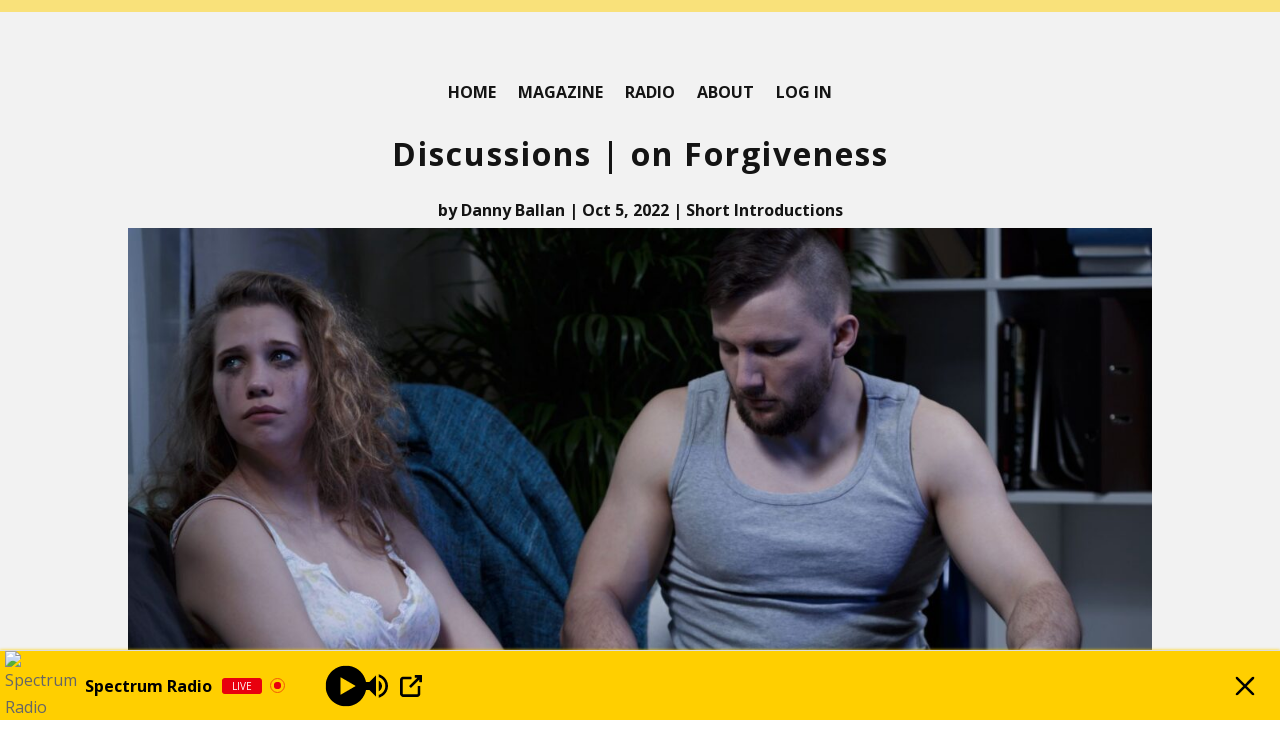

--- FILE ---
content_type: text/html; charset=utf-8
request_url: https://www.google.com/recaptcha/api2/aframe
body_size: 268
content:
<!DOCTYPE HTML><html><head><meta http-equiv="content-type" content="text/html; charset=UTF-8"></head><body><script nonce="D5a8vCSG-t-K0hzW6rW1SA">/** Anti-fraud and anti-abuse applications only. See google.com/recaptcha */ try{var clients={'sodar':'https://pagead2.googlesyndication.com/pagead/sodar?'};window.addEventListener("message",function(a){try{if(a.source===window.parent){var b=JSON.parse(a.data);var c=clients[b['id']];if(c){var d=document.createElement('img');d.src=c+b['params']+'&rc='+(localStorage.getItem("rc::a")?sessionStorage.getItem("rc::b"):"");window.document.body.appendChild(d);sessionStorage.setItem("rc::e",parseInt(sessionStorage.getItem("rc::e")||0)+1);localStorage.setItem("rc::h",'1768924335277');}}}catch(b){}});window.parent.postMessage("_grecaptcha_ready", "*");}catch(b){}</script></body></html>

--- FILE ---
content_type: application/javascript; charset=utf-8
request_url: https://fundingchoicesmessages.google.com/f/AGSKWxVSj8_SLXXESGgZkjVh64k1y6Q2p70CttSSwvWNwdzeDdmS90kmhubKammQaLxbDstnzBR5FazVmUuI8sAVKT0PZ21TPEDpM-OT-rF1jT1yDvGMtq4-Fux9JYE9npnYCD8a_xNDb_WCDn2Ly9yIvncjBB2g_z5hdVRhmWA3aO1kxlrXAgw_NvsFE6DF/_/adtop300.-Ad300x90-/advertising300x250.-sponsor-ad./posts_ad.
body_size: -1292
content:
window['d8596503-4dae-4a68-80db-7720c126f6a0'] = true;